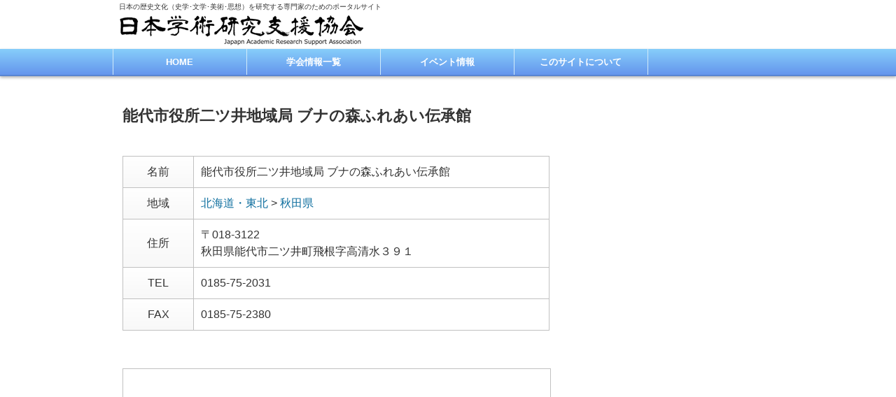

--- FILE ---
content_type: text/html; charset=UTF-8
request_url: https://jarsa.jp/museum/m637/
body_size: 5271
content:
<!DOCTYPE html>
<html lang="ja">
<head>
<meta charset="UTF-8">
<meta name="viewport" content="width=device-width" />
<meta name="format-detection" content="telephone=no">


<link rel="alternate" type="application/rss+xml" title="日本学術研究支援協会 RSS Feed" href="https://jarsa.jp/feed/" />
<link rel="alternate" type="application/atom+xml" title="日本学術研究支援協会 Atom Feed" href="https://jarsa.jp/feed/atom/" /> 
<link rel="pingback" href="https://jarsa.jp/wp/xmlrpc.php" />
<link rel="stylesheet" href="https://jarsa.jp/wp/wp-content/themes/jarsa/style.css?1615022833" type="text/css" />
<link href="https://jarsa.jp/wp/wp-content/themes/jarsa/img/favicon.ico" rel="shortcut icon" />

 

		<!-- All in One SEO 4.5.2.1 - aioseo.com -->
		<title>能代市役所二ツ井地域局 ブナの森ふれあい伝承館 | 日本学術研究支援協会</title>
		<meta name="robots" content="max-image-preview:large" />
		<link rel="canonical" href="https://jarsa.jp/museum/m637/" />
		<meta name="generator" content="All in One SEO (AIOSEO) 4.5.2.1" />
		<meta property="og:locale" content="ja_JP" />
		<meta property="og:site_name" content="日本学術研究支援協会 | 日本の歴史文化（史学･文学･美術･思想）を研究する専門家のためのポータルサイト" />
		<meta property="og:type" content="article" />
		<meta property="og:title" content="能代市役所二ツ井地域局 ブナの森ふれあい伝承館 | 日本学術研究支援協会" />
		<meta property="og:url" content="https://jarsa.jp/museum/m637/" />
		<meta property="article:published_time" content="2012-12-31T15:00:00+00:00" />
		<meta property="article:modified_time" content="2012-12-31T15:00:00+00:00" />
		<meta name="twitter:card" content="summary" />
		<meta name="twitter:title" content="能代市役所二ツ井地域局 ブナの森ふれあい伝承館 | 日本学術研究支援協会" />
		<meta name="google" content="nositelinkssearchbox" />
		<script type="application/ld+json" class="aioseo-schema">
			{"@context":"https:\/\/schema.org","@graph":[{"@type":"BreadcrumbList","@id":"https:\/\/jarsa.jp\/museum\/m637\/#breadcrumblist","itemListElement":[{"@type":"ListItem","@id":"https:\/\/jarsa.jp\/#listItem","position":1,"name":"\u5bb6","item":"https:\/\/jarsa.jp\/","nextItem":"https:\/\/jarsa.jp\/museum\/m637\/#listItem"},{"@type":"ListItem","@id":"https:\/\/jarsa.jp\/museum\/m637\/#listItem","position":2,"name":"\u80fd\u4ee3\u5e02\u5f79\u6240\u4e8c\u30c4\u4e95\u5730\u57df\u5c40 \u30d6\u30ca\u306e\u68ee\u3075\u308c\u3042\u3044\u4f1d\u627f\u9928","previousItem":"https:\/\/jarsa.jp\/#listItem"}]},{"@type":"Organization","@id":"https:\/\/jarsa.jp\/#organization","name":"\u65e5\u672c\u5b66\u8853\u7814\u7a76\u652f\u63f4\u5354\u4f1a\uff0dJARSA\uff08\u30b8\u30e3\u30eb\u30b5\uff09","url":"https:\/\/jarsa.jp\/","logo":{"@type":"ImageObject","url":"https:\/\/jarsa.jp\/wp\/wp-content\/themes\/jarsa\/img\/logo.png","@id":"https:\/\/jarsa.jp\/museum\/m637\/#organizationLogo"},"image":{"@id":"https:\/\/jarsa.jp\/#organizationLogo"}},{"@type":"Person","@id":"https:\/\/jarsa.jp\/author\/kinokey\/#author","url":"https:\/\/jarsa.jp\/author\/kinokey\/","name":"YoK","image":{"@type":"ImageObject","@id":"https:\/\/jarsa.jp\/museum\/m637\/#authorImage","url":"https:\/\/secure.gravatar.com\/avatar\/44065a81a3a7603a04ab6b030461a241?s=96&d=mm&r=g","width":96,"height":96,"caption":"YoK"}},{"@type":"WebPage","@id":"https:\/\/jarsa.jp\/museum\/m637\/#webpage","url":"https:\/\/jarsa.jp\/museum\/m637\/","name":"\u80fd\u4ee3\u5e02\u5f79\u6240\u4e8c\u30c4\u4e95\u5730\u57df\u5c40 \u30d6\u30ca\u306e\u68ee\u3075\u308c\u3042\u3044\u4f1d\u627f\u9928 | \u65e5\u672c\u5b66\u8853\u7814\u7a76\u652f\u63f4\u5354\u4f1a","inLanguage":"ja","isPartOf":{"@id":"https:\/\/jarsa.jp\/#website"},"breadcrumb":{"@id":"https:\/\/jarsa.jp\/museum\/m637\/#breadcrumblist"},"author":{"@id":"https:\/\/jarsa.jp\/author\/kinokey\/#author"},"creator":{"@id":"https:\/\/jarsa.jp\/author\/kinokey\/#author"},"datePublished":"2012-12-31T15:00:00+09:00","dateModified":"2012-12-31T15:00:00+09:00"},{"@type":"WebSite","@id":"https:\/\/jarsa.jp\/#website","url":"https:\/\/jarsa.jp\/","name":"\u65e5\u672c\u5b66\u8853\u7814\u7a76\u652f\u63f4\u5354\u4f1a","description":"\u65e5\u672c\u306e\u6b74\u53f2\u6587\u5316\uff08\u53f2\u5b66\uff65\u6587\u5b66\uff65\u7f8e\u8853\uff65\u601d\u60f3\uff09\u3092\u7814\u7a76\u3059\u308b\u5c02\u9580\u5bb6\u306e\u305f\u3081\u306e\u30dd\u30fc\u30bf\u30eb\u30b5\u30a4\u30c8","inLanguage":"ja","publisher":{"@id":"https:\/\/jarsa.jp\/#organization"}}]}
		</script>
		<!-- All in One SEO -->

<script>
	var ajaxurl = 'https://jarsa.jp/wp/wp-admin/admin-ajax.php';
</script>
<link rel='dns-prefetch' href='//s.w.org' />
<link rel="alternate" type="application/rss+xml" title="日本学術研究支援協会 &raquo; 能代市役所二ツ井地域局 ブナの森ふれあい伝承館 のコメントのフィード" href="https://jarsa.jp/museum/m637/feed/" />
		<!-- This site uses the Google Analytics by MonsterInsights plugin v8.23.1 - Using Analytics tracking - https://www.monsterinsights.com/ -->
		<!-- Note: MonsterInsights is not currently configured on this site. The site owner needs to authenticate with Google Analytics in the MonsterInsights settings panel. -->
					<!-- No tracking code set -->
				<!-- / Google Analytics by MonsterInsights -->
				<script type="text/javascript">
			window._wpemojiSettings = {"baseUrl":"https:\/\/s.w.org\/images\/core\/emoji\/13.0.1\/72x72\/","ext":".png","svgUrl":"https:\/\/s.w.org\/images\/core\/emoji\/13.0.1\/svg\/","svgExt":".svg","source":{"concatemoji":"https:\/\/jarsa.jp\/wp\/wp-includes\/js\/wp-emoji-release.min.js?ver=5.6.16"}};
			!function(e,a,t){var n,r,o,i=a.createElement("canvas"),p=i.getContext&&i.getContext("2d");function s(e,t){var a=String.fromCharCode;p.clearRect(0,0,i.width,i.height),p.fillText(a.apply(this,e),0,0);e=i.toDataURL();return p.clearRect(0,0,i.width,i.height),p.fillText(a.apply(this,t),0,0),e===i.toDataURL()}function c(e){var t=a.createElement("script");t.src=e,t.defer=t.type="text/javascript",a.getElementsByTagName("head")[0].appendChild(t)}for(o=Array("flag","emoji"),t.supports={everything:!0,everythingExceptFlag:!0},r=0;r<o.length;r++)t.supports[o[r]]=function(e){if(!p||!p.fillText)return!1;switch(p.textBaseline="top",p.font="600 32px Arial",e){case"flag":return s([127987,65039,8205,9895,65039],[127987,65039,8203,9895,65039])?!1:!s([55356,56826,55356,56819],[55356,56826,8203,55356,56819])&&!s([55356,57332,56128,56423,56128,56418,56128,56421,56128,56430,56128,56423,56128,56447],[55356,57332,8203,56128,56423,8203,56128,56418,8203,56128,56421,8203,56128,56430,8203,56128,56423,8203,56128,56447]);case"emoji":return!s([55357,56424,8205,55356,57212],[55357,56424,8203,55356,57212])}return!1}(o[r]),t.supports.everything=t.supports.everything&&t.supports[o[r]],"flag"!==o[r]&&(t.supports.everythingExceptFlag=t.supports.everythingExceptFlag&&t.supports[o[r]]);t.supports.everythingExceptFlag=t.supports.everythingExceptFlag&&!t.supports.flag,t.DOMReady=!1,t.readyCallback=function(){t.DOMReady=!0},t.supports.everything||(n=function(){t.readyCallback()},a.addEventListener?(a.addEventListener("DOMContentLoaded",n,!1),e.addEventListener("load",n,!1)):(e.attachEvent("onload",n),a.attachEvent("onreadystatechange",function(){"complete"===a.readyState&&t.readyCallback()})),(n=t.source||{}).concatemoji?c(n.concatemoji):n.wpemoji&&n.twemoji&&(c(n.twemoji),c(n.wpemoji)))}(window,document,window._wpemojiSettings);
		</script>
		<style type="text/css">
img.wp-smiley,
img.emoji {
	display: inline !important;
	border: none !important;
	box-shadow: none !important;
	height: 1em !important;
	width: 1em !important;
	margin: 0 .07em !important;
	vertical-align: -0.1em !important;
	background: none !important;
	padding: 0 !important;
}
</style>
	<link rel='stylesheet' id='wp-block-library-css'  href='https://jarsa.jp/wp/wp-includes/css/dist/block-library/style.min.css?ver=5.6.16' type='text/css' media='all' />
<link rel='stylesheet' id='contact-form-7-css'  href='https://jarsa.jp/wp/wp-content/plugins/contact-form-7/includes/css/styles.css?ver=5.4.2' type='text/css' media='all' />
<script type='text/javascript' src='https://jarsa.jp/wp/wp-includes/js/jquery/jquery.min.js?ver=3.5.1' id='jquery-core-js'></script>
<script type='text/javascript' src='https://jarsa.jp/wp/wp-includes/js/jquery/jquery-migrate.min.js?ver=3.3.2' id='jquery-migrate-js'></script>
<link rel="https://api.w.org/" href="https://jarsa.jp/wp-json/" /><link rel='shortlink' href='https://jarsa.jp/?p=637' />
<link rel="alternate" type="application/json+oembed" href="https://jarsa.jp/wp-json/oembed/1.0/embed?url=https%3A%2F%2Fjarsa.jp%2Fmuseum%2Fm637%2F" />
<link rel="alternate" type="text/xml+oembed" href="https://jarsa.jp/wp-json/oembed/1.0/embed?url=https%3A%2F%2Fjarsa.jp%2Fmuseum%2Fm637%2F&#038;format=xml" />

<script type="text/javascript" src="https://jarsa.jp/wp/wp-content/themes/jarsa/js/script.js?1600809120"></script>
<script type="text/javascript" src="https://jarsa.jp/wp/wp-content/themes/jarsa/js/colorbox/jquery.colorbox-min.js"></script>
<link rel="stylesheet" href="https://jarsa.jp/wp/wp-content/themes/jarsa/js/colorbox/colorbox.css" type="text/css" />
<!--[if IE 7]>
<link rel="stylesheet" href="https://jarsa.jp/wp/wp-content/themes/jarsa/ie7.css" type="text/css" />
<![endif]-->
<!--[if lt IE 9]>
<script type="text/javascript" src="https://jarsa.jp/wp/wp-content/themes/jarsa/js/html5shiv.js"></script>
<script src="http://css3-mediaqueries-js.googlecode.com/svn/trunk/css3-mediaqueries.js"></script>
<![endif]-->
</head>

<body class="museum-template-default single single-museum postid-637">
<div id="container">
 <header id="header" class="clearfix">
  <div class="inner clearfix">
   <p id="site-description">日本の歴史文化（史学･文学･美術･思想）を研究する専門家のためのポータルサイト</p>
       <div id="logo"><a href="https://jarsa.jp/" title="日本学術研究支援協会"><img src="https://jarsa.jp/wp/wp-content/themes/jarsa/img/logo.png" alt="日本学術研究支援協会－JARSA（ジャルサ）" title="日本学術研究支援協会－JARSA（ジャルサ）"></a></div>
     </div>
  <!-- global menu -->
    <nav id="global-navi" role="navigation">
  <p class="gnavi-icon">MENU</p>
  <div id="gnavi-menu">
   <ul id="menu-main" class="menu"><li id="menu-item-5" class="menu-item menu-item-type-custom menu-item-object-custom menu-item-home menu-item-5"><a href="http://jarsa.jp/">HOME</a></li>
<li id="menu-item-6549" class="menu-item menu-item-type-custom menu-item-object-custom menu-item-6549"><a href="http://jarsa.jp/society/">学会情報一覧</a></li>
<li id="menu-item-6533" class="menu-item menu-item-type-taxonomy menu-item-object-category menu-item-6533"><a href="https://jarsa.jp/category/event/">イベント情報</a></li>
<li id="menu-item-33" class="menu-item menu-item-type-post_type menu-item-object-page menu-item-33"><a href="https://jarsa.jp/about/">このサイトについて</a></li>
</ul>  </div></nav>
  
 </header>

 <div id="contents" class="clearfix">
<div id="main-col">
  <article class="post clearfix">
  <h1 class="page-title">能代市役所二ツ井地域局 ブナの森ふれあい伝承館</h1>
  
  
  <table id="museum-prof" summary="基本情報">
   <tr><th>名前</th><td>能代市役所二ツ井地域局 ブナの森ふれあい伝承館      </td></tr>
   <tr><th>地域</th><td>
   <a href="https://jarsa.jp/museum/area/ma02/" title="この地域の博物館一覧を見る">北海道・東北</a> &gt; <a href="https://jarsa.jp/museum/area/mpref05/" title="この地域の博物館一覧を見る">秋田県</a>   </td></tr>
   <tr><th>住所</th><td>〒018-3122<br />秋田県能代市二ツ井町飛根字高清水３９１</td></tr>
   <tr><th>TEL</th><td>0185-75-2031</td></tr>   <tr><th>FAX</th><td>0185-75-2380</td></tr>              </table>

      <div class="gmap"><iframe width="100%" height="250" frameborder="0" scrolling="no" marginheight="0" marginwidth="0" src="https://maps.google.co.jp/maps?output=embed&q=秋田県能代市二ツ井町飛根字高清水３９１&z=15&output=embed&iwloc=J&t=m"></iframe></div>
   
   </article>
 
 
 <div class="page-navi clearfix">
<p class="back"><a href="https://jarsa.jp/">トップページに戻る</a></p>
</div>
</div><!-- END #main_col -->

<div id="side-col">
</div> </div><!-- END #contents -->

<div id="page-top"><a href="#header">PageTop</a></div>

<footer id="footer">
 
 <div id="footer-bottom" class="clearfix">
  <div class="inner">
   <div id="footer-logo"><a href="https://jarsa.jp">日本学術研究支援協会<br /><span>－JARSA（ジャルサ）</span></a>
   </div>

      <div class="footer-menu clearfix">
    <ul id="menu-footer" class="menu"><li id="menu-item-6535" class="menu-item menu-item-type-post_type menu-item-object-page menu-item-6535"><a href="https://jarsa.jp/tosociety/">学術団体･研究機関様へ</a></li>
<li id="menu-item-6534" class="menu-item menu-item-type-post_type menu-item-object-page menu-item-6534"><a href="https://jarsa.jp/tocorp/">企業様･各種団体･個人様へ</a></li>
<li id="menu-item-8433" class="menu-item menu-item-type-post_type menu-item-object-page menu-item-8433"><a href="https://jarsa.jp/contact/">お問い合わせ</a></li>
</ul>   </div>
     </div>
 </div><!-- END #footer-bottom -->

 <div id="copyright" class="clearfix">
  <p>Copyright &copy;&nbsp;<a href="https://jarsa.jp/">JARSA</a> All Rights Reserved.</p>
   </div>
</footer>

</div>
<script type='text/javascript' src='https://jarsa.jp/wp/wp-includes/js/comment-reply.min.js?ver=5.6.16' id='comment-reply-js'></script>
<script type='text/javascript' src='https://jarsa.jp/wp/wp-includes/js/dist/vendor/wp-polyfill.min.js?ver=7.4.4' id='wp-polyfill-js'></script>
<script type='text/javascript' id='wp-polyfill-js-after'>
( 'fetch' in window ) || document.write( '<script src="https://jarsa.jp/wp/wp-includes/js/dist/vendor/wp-polyfill-fetch.min.js?ver=3.0.0"></scr' + 'ipt>' );( document.contains ) || document.write( '<script src="https://jarsa.jp/wp/wp-includes/js/dist/vendor/wp-polyfill-node-contains.min.js?ver=3.42.0"></scr' + 'ipt>' );( window.DOMRect ) || document.write( '<script src="https://jarsa.jp/wp/wp-includes/js/dist/vendor/wp-polyfill-dom-rect.min.js?ver=3.42.0"></scr' + 'ipt>' );( window.URL && window.URL.prototype && window.URLSearchParams ) || document.write( '<script src="https://jarsa.jp/wp/wp-includes/js/dist/vendor/wp-polyfill-url.min.js?ver=3.6.4"></scr' + 'ipt>' );( window.FormData && window.FormData.prototype.keys ) || document.write( '<script src="https://jarsa.jp/wp/wp-includes/js/dist/vendor/wp-polyfill-formdata.min.js?ver=3.0.12"></scr' + 'ipt>' );( Element.prototype.matches && Element.prototype.closest ) || document.write( '<script src="https://jarsa.jp/wp/wp-includes/js/dist/vendor/wp-polyfill-element-closest.min.js?ver=2.0.2"></scr' + 'ipt>' );
</script>
<script type='text/javascript' id='contact-form-7-js-extra'>
/* <![CDATA[ */
var wpcf7 = {"api":{"root":"https:\/\/jarsa.jp\/wp-json\/","namespace":"contact-form-7\/v1"}};
/* ]]> */
</script>
<script type='text/javascript' src='https://jarsa.jp/wp/wp-content/plugins/contact-form-7/includes/js/index.js?ver=5.4.2' id='contact-form-7-js'></script>
<script type='text/javascript' src='https://jarsa.jp/wp/wp-includes/js/wp-embed.min.js?ver=5.6.16' id='wp-embed-js'></script>
</body>
</html>

--- FILE ---
content_type: text/css
request_url: https://jarsa.jp/wp/wp-content/themes/jarsa/style.css?1615022833
body_size: 7703
content:
@charset "utf-8";
/*
Theme Name:JARSA
Theme URI:http://www.jarsa.jp/
Description:The original theme for sites of JARSA.
Author:Y.Key
Author URI:http://www.jarsa.jp/
Version:1.0
*/

/* ----------------------------------------------------------------------
Basic Setting
---------------------------------------------------------------------- */
/*reset*/
html, body, div, span, applet, object, iframe, h1, h2, h3, h4, h5, h6, p, blockquote, pre, a, abbr, acronym, address, big, cite, code, del, dfn, em, font, img, ins, kbd, q, s, samp, small, strike, strong, sub, sup, tt, var, b, u, i, center, dl, dt, dd, ol, ul, li, fieldset, form, label, legend, table, caption, tbody, tfoot, thead, tr, th, td, input, textarea{margin:0;padding:0;border:0;outline:0;font-size:100%;background:transparent;}
h1, h2, h3, h4, h5, h6 {font-weight:bold;}
ul{list-style:none;}
blockquote, q{quotes:none;}
:focus{outline:0;}
ins{text-decoration:none;}
del{text-decoration:line-through;}
table{border-collapse:collapse;border-spacing:0;}
a, a:visited {outline:none;}
address,caption,cite,code,dfn,th,var{font-style:normal;font-weight:normal;}
caption{width:100%;}
caption,th{text-align:left;}
abbr,acronym {border:0;font-variant:normal;}
ul li, dl dt, dl dd {zoom:1;}

/*common*/
body {font-size:16px; line-height:1.5; font-family:"ヒラギノ角ゴ ProN W3", "Hiragino Kaku Gothic ProN", "メイリオ", Meiryo, "游ゴシック", YuGothic, "ＭＳ Ｐゴシック","MS PGothic", Verdana, Arial, Helvetica, sans-serif; margin:0; padding:0; color:#333;-webkit-text-size-adjust:100%;}

a {color:#0F6F9F;}/*3F7985-005ead*/
a:link {color:#0F6F9F;}
a:visited {color:#0F6F9F;}
a:hover {color:#CC3434!important; text-decoration:underline!important;}
a:active {color:#003D53;}
a img {border:none;}
a:hover img {background:none!important; opacity:0.7; filter:alpha(opacity=70); 	-ms-filter: "alpha( opacity=70 )";}
.clear {clear:both;}
img {touch-callout:none; user-select:none; -webkit-touch-callout:none; -webkit-user-select:none; -moz-touch-callout:none; -moz-user-select:none;}
.guard {position:absolute; top:0; left:0; display:block; width:100%; height:100%; background:url(img/blank.gif) 0 0 repeat;}

/* ----- clearfix hack ----- */
.clearfix:after {content: "."; display:block; clear:both; height:0; font-size:0.1em; line-height:0; visibility:hidden; overflow:hidden;}
.clearfix {display:inline-block;}
/* Hides from MacIE5 \*/
* html .clearfix {height:1%}
.clearfix {display:block;}
/* End MacIE5 */


/* layout */
#container {margin:0 auto; position:relative;}
#contents {word-wrap:break-word; margin:5px 10px 25px;}
#main-col, #side-col {margin:20px 0 0;}
@media screen and (min-width: 641px){
#contents {width:960px; margin:15px auto 30px;}
#index-main-content {float:left; width:640px; margin:0 0 0 5px;}
#main-col {float:left; width:630px; margin:0 0 0 5px;}
#side-col {float:right; width:300px; margin:0 5px 0 0;}
#index-center-col {float:right; width:445px;}
#index-left-col {float:left; width:185px;}
#main-col-noside {width:auto; margin:0 5px;}
}

/* ----------------------------------------------------------------------
Header
---------------------------------------------------------------------- */
#header {border-bottom:1px solid #ccc;}
#header a, #header a:link, #header a:visited, #header a:hover, #header a:active {text-decoration:none;}
#header .inner {margin:0 auto;}
#site-description {display:none;}
#logo {float:left; width:60%; height:45px; line-height:45px; margin:0 10px;}
#logo img{width:100%; vertical-align: middle;}
@media screen and (min-width: 641px){
#header {border-bottom:none;}
#header .inner {width:960px;}
#site-description {display:block; padding:5px 10px; font-size:63%; line-height:1.0;}
#logo {width:350px;}
#logo img{width:auto;}}

/* global navigation */
#global-navi {display:block; width:90%; margin:0 auto;
background:#C5E6F9;
-moz-border-radius:5px; -khtml-border-radius:5px; -webkit-border-radius:5px; border-radius:5px;
-webkit-box-shadow: 0 2px 4px rgba(0,0,0,0.3); -moz-box-shadow: 0 2px 4px rgba(0,0,0,0.3); box-shadow:0 2px 4px rgba(0,0,0,0.3);}
p.gnavi-icon{cursor:pointer; display:block; position:absolute; top:15px; right:20px; padding:0 0 0 25px; font-size:12px; line-height:20px; color:#647BEA; font-weight:bold; background:url(img/gnavi.png) no-repeat 0 0;}
p.gnavi-icon.open{background-position: 0 100%;}
#gnavi-menu {display:none; clear:both;}
#gnavi-menu ul {margin:0; }
#global-navi ul.menu > li {margin:0 5px; border-bottom:solid 1px #ABBECA;}
#global-navi ul li a {display:block; padding:0 10px; line-height:45px; color:#333;}
#global-navi ul li.last {margin-bottom: 5px; border:none;}
#global-navi ul ul li {margin:0 0 0 10px; border-top:dotted 1px #ABBECA;}

@media screen and (min-width: 641px){
#global-navi {min-width:960px; width:100%; margin:5px 0 0; border-bottom: solid 2px #5985D1;
background-color: #6495ED;
  background: -moz-linear-gradient(top, #87CEFA, #6495ED);
  background: -ms-linear-gradient(top, #87CEFA, #6495ED);
  background: -webkit-gradient(linear, center top, center bottom, from(#87CEFA), to(#6495ED));
  background: -webkit-linear-gradient(top, #87CEFA, #6495ED);
  filter: progid:DXImageTransform.Microsoft.gradient(GradientType=0,startColorstr='#ff87CEFA', endColorstr='#ff6495ED');
-moz-border-radius:0px; -khtml-border-radius:0px; -webkit-border-radius:0px; border-radius:0px;}
p.gnavi-icon {display:none;}
#gnavi-menu {display:block !important; width:958px; height:37px; margin:0 auto; border-left:solid 1px #D1EBF9;}
#global-navi ul li {width:190px; float:left; position:relative; font-size:13px; font-weight:bold;}
#global-navi ul.menu > li {margin:0; border-bottom:none; border-right:solid 1px #D1EBF9;}
#global-navi ul li a {padding:0; line-height:37px; color:#FFF; text-align:center;}
#global-navi li:hover > ul {display: block;}
#global-navi ul ul {display:none; position:absolute; top:37px; left:0px;}
#global-navi ul ul li { float:none; margin:0; padding:0; background:#6495ED; z-index:99;}
}


/* ----------------------------------------------------------------------
Index
---------------------------------------------------------------------- */
/* left side content */
.sec-idxleft {margin:0 0 20px 0;}
.sec-idxleft .headline {background:#75B1F3; color:#FFF; font-size:88%; padding:0 18px; height:36px; line-height:36px; -moz-border-radius:4px; -khtml-border-radius:4px; -webkit-border-radius:4px; border-radius:4px;}
.sec-idxleft ul.menu {padding:10px 0 0 10px; font-size:82%;}
.sec-idxleft ul.menu > li {margin:0 0 10px 0; padding:0 0 10px 0; background:url(img/dot.gif) repeat-x left bottom;}
.sec-idxleft ul li a {display:block; padding:0 0 0 13px; background:url(img/icn_arrow.png) no-repeat left 7px;}
.sec-idxleft a {line-height:2.0;}
.sec-idxleft li ul {margin:0 0 0 1em;}
.sec-idxleft li li {float: left; margin:0; padding:0;}
.sec-idxleft li li a {padding:0 20px 0 8px; background:url(img/icn_bullet.gif) no-repeat left 10px;}
@media screen and (min-width: 641px){
.sec-idxleft ul.menu > li {margin:0 0 5px 0; padding:0 0 5px 0;}}


/* ----------------------------------------------------------------------
Single Post Page
---------------------------------------------------------------------- */
.post {margin:0 0 30px; padding:0 5px;}
.post object {display:block; margin:0 auto; height:auto;}
.post hr {height:1px; border:0; border:1px solid #ccc; margin:40px 0;}
.post hr.dash {height:1px; border:0; border-top:1px dashed #ccc;  margin:1em 0;}
.post h5, .post h6, .post P, .post ul, .post ol, .post dl, .post table {margin:0 0 1em;}
.post img {max-width:100%; width:auto; height:auto;}
@media screen and (min-width: 641px){
#contents a {text-decoration:none;}
.post {padding:0 10px;}}


/* page title & heading */
.page-title {margin:5px 0 20px; font-size:138%; line-height:1.2;}
.post h2 {margin:30px 0 15px; padding:2px 10px 0; font-size:119%; line-height:2.0; border-left:10px solid #6495ED; border-bottom:2px solid #6495ED;}
.post h3 {margin:30px 0 15px; padding:10px 10px 5px; font-size:107%; line-height:1.1; background:#EDF3FF; border-bottom:1px solid #4169E1;
background-image: linear-gradient(#fcfcfc, #EDF3FF 49%, #EDF3FF 50%);
background-image: -webkit-gradient(linear, left top, left bottom, from(#fcfcfc), to(#EDF3FF));
background-image: -webkit-linear-gradient(#fcfcfc, #EDF3FF 49%, #EDF3FF 50%);}
.post h2+h3 {margin:10px 0 15px;}
.post h3.info {background:#fdf7f1; border-bottom:1px solid #900;
border-radius:5px; -webkit-border-radius:5px; -moz-border-radius:5px;}
.post h4 {margin:2em 0 1em; border-bottom:1px solid #ccc;}
.post h3+h4 {margin:0 0 1em;}
@media screen and (min-width: 641px){
.post .event-info h2 {margin:30px 0 15px 220px;}
}

/* date & category etc */
#single-meta {margin:0 0 10px; line-height:1.0;}
.post .meta {margin:0 0 5px;}
.post .meta li, .post-list .meta li {display:inline-block; padding:0 10px 0 0; font-size:75%; background:none;}
.meta .post-tag a {padding:0 0 0 13px; background:url(img/icn_tag.png) no-repeat left center;}
.post-list .meta .post-date {color:#b20000; font-weight:bold;}
/* bookmark */
.post .bookmark {margin:0 0 10px 0;}
.post .bookmark li {background:none; padding:0; float:left; margin:0 5px 0 0;}
.post .bookmark li.social2 {margin:0 10px 0 0;}

/* post eyecatch */
#post-image {margin:0 0 15px 0;}
#post-image img {display:block; margin:0 auto; padding:5px; max-width:90%; width:auto; height:auto; background:#ebebeb;}

/* custom template */
#post-image.society img {width:180px; max-width:100%; height:auto;}
#society-prof {margin:0 0 20px 0;}
#society-prof dt {margin:10px 0 3px; padding:0 0 0 8px; color:#900; border-left:solid 4px #900;}
#society-prof dd {padding:0 0 7px 13px; line-height:1.3;}
#society-prof dd span, #museum-prof td span {color:#333333; font-size:82%; line-height:1.0;}
#society-prof dd, #event-outline dd {display:block; border-bottom:1px dotted #808080;}
.gmap iframe {border:1px solid #C1C1C1;}
#post-image.event img {width:180px; max-width:100%; height:auto;}
#event-outline {margin:0 auto 30px;}
#event-outline dt {color:#0091DC; padding:0.8em 0 0.2em;}
#event-outline dd {padding:0px 0 0.8em 0.5em; margin:0 -5px;}
#event-outline dd span {display:block; margin-top:5px; font-size:14px;}
#event-outline ul {margin:0;}
#event-outline ul li {background:none;}
@media screen and (min-width: 641px) {
#post-image.society {float:left; width:230px;}
#post-image.society img {width:auto;}
#society-prof {margin:0 0 20px 270px;}
#society-prof dt {display:block; float:none; margin:5px 0 0; padding:2px 0 0 8px;}
#society-prof dd {background:url(img/vertical_line.jpg) no-repeat left bottom;}
#post-image.museum {float:right; margin:0 0 15px 20px;}
#post-image.museum img {max-width:330px;}
.museum-info {padding:10px 0 0;}
#post-image.event {float:left; margin:0 30px 15px 0;}
#event-outline dt {width:8em; float:left; clear:left; text-align:center; padding:0.8em 0; display:block;}
#event-outline dd {padding:0.8em 0 0.8em 10em; margin:0;}
}

/* list */
.post dt {font-weight: bold;}
.post dd {padding:0 0 5px 10px;}
.post ul li {margin:0 0 0.5em; padding:0 0 0 15px;background: url(img/lst_circle.gif) no-repeat left 6px;}
.post ol li {margin:0 0 0.5em 1.5em;}
.post ul ul, .post ol ol  {margin:0 0 0 1em;}
@media screen and (min-width: 641px){
.post dt {display:table; float:left;}
.post dd {padding: 0 0 5px 5px; display: table;}
}

/* table */
.post table {margin:0 auto 30px; width:100%; table-layout:fixed;}
.post td, .post th {border:1px solid #C1C1C1; padding:10px;}
.post th {width:5em; text-align:center; background:#eee;
   background: -moz-linear-gradient(top, rgba(255,255,255,1) 0%, rgba(248,248,248,1) 100%);
   background: -webkit-gradient(linear, left top, left bottom, color-stop(0%,rgba(255,255,255,1)), color-stop(100%,rgba(248,248,248,1)));
   filter: progid:DXImageTransform.Microsoft.gradient( startColorstr='#ffffff', endColorstr='#f8f8f8',GradientType=0 );}

/* image */
.post img.centered,div.centered {display:block; margin:15px auto;}
.post img.aligncenter,div.aligncenter {display:block; margin:15px auto;}
@media screen and (min-width: 641px){
.post img.alignright,div.alignright {max-width:270px; width:auto; height:auto; margin:10px 0 30px 30px; display:inline;}
.post img.alignleft,div.alignleft {margin:10px 30px 30px 0; display:inline;}}
.post .wp-caption {background:#fff; border:1px solid #ccc; max-width:96%; padding:14px 3px 1px; -webkit-border-radius:5px; -moz-border-radius:5px; border-radius:5px;}
.post .wp-caption img {display:block; margin:0 auto; max-width:100%;}
.post .wp-caption .wp-caption-text {padding:10px 0 0;}
.wp-caption-text {text-align:center; font-size:82%;}

/* blockquote */
.post blockquote {margin:0 0 1em 0; padding:50px 50px 40px; background:#f2f2f2; background:-moz-linear-gradient(top, rgba(255,255,255,1) 0%, rgba(248,248,248,1) 100%);
background:-webkit-gradient(linear, left top, left bottom, color-stop(0%,rgba(255,255,255,1)), color-stop(100%,rgba(248,248,248,1)));
filter: progid:DXImageTransform.Microsoft.gradient(startColorstr='#ffffff', endColorstr='#f8f8f8',GradientType=0);
-webkit-border-radius:5px; -moz-border-radius:5px; border-radius:5px; position:relative; border:1px solid #c1c1c1;}
.post blockquote:before {content:'"'; font-style:italic; font-size:40px; font-weight:bold; line-height:40px; width:30px; height:30px; position:absolute; top:20px; left:20px; color:#999;}
.post blockquote:after {content:'"'; font-style:italic; font-size:40px; font-weight:bold; text-align:left; line-height:60px; width:30px; height:30px; position:absolute; bottom:20px; right:20px; color:#999;}

/* related post */
#related-post {margin:50px 0 30px; padding:0 5px;}
#related-post .headline {padding:0 10px; height:36px; line-height:36px; border-left: 10px solid #0F0FAF; border-bottom: 2px solid #0F0FAF;}
#related-post li {padding:5px 0; font-size:94%; border-bottom: 1px solid #eee;}
#related-post .nothumb {margin:5px 0 15px;}
#related-post .nothumb li {padding:5px 20px; background: url(img/icn_bullet.gif) no-repeat 10px 13px;}
#related-post .image {display:block; margin:0 10px 0 0; float:left; background:#FFF; border:1px solid #CCC;}
#related-post .image img {display:block; padding:2px; width:50px; height:auto;}
#related-post .image img.landscape {padding:9px 2px; width:50px; height:auto;}
#related-post .image img.portrait {padding:2px 9px; width:auto; height:50px;}
#related-post .title {padding:5px 0 0; font-weight:normal;}
@media screen and (min-width: 641px){
#related-post {padding:0 10px;}
#related-post li {display:inline-block; width:290px; height:70px; padding:5px; vertical-align:top; overflow:hidden;}
#related-post .nothumb li {display:block; width:auto;height:auto;}
#related-post .image {margin:7px 10px 0 0;}}

/* contact form */
.wpcf7-form-control-wrap {display:block; padding-bottom:10px; border-bottom: 1px dotted #ddd;}

.wpcf7-select, .wpcf7-text, .wpcf7-textarea {width:100%; box-sizing: border-box; padding:10px;
border:#ccc 1px solid;
box-shadow: inset 1px 1px 1px rgba(0,0,0,0.1);
-moz-box-shadow: inset 1px 1px 1px rgba(0,0,0,0.1);
-webkit-box-shadow: inset 1px 1px 1px rgba(0,0,0,0.1);
-ms-box-shadow: inset 1px 1px 1px rgba(0,0,0,0.1);
-o-box-shadow: inset 1px 1px 1px rgba(0,0,0,0.1);}

.wpcf7-select:focus, .wpcf7-text:focus, .wpcf7-textarea:focus {outline:none; border:#09C 1px solid;
box-shadow: 0 0 8px rgba(100, 200, 255, 0.5);
-webkit-box-shadow: 0 0 8px rgba(100, 200, 255, 0.5);
-moz-box-shadow: 0 0 8px rgba(100, 200, 255, 0.5);
-ms-box-shadow: 0 0 8px rgba(100, 200, 255, 0.5);
-o-box-shadow: 0 0 8px rgba(100, 200, 255, 0.5);}

span.wpcf7-list-item {display:block;}
.wpcf7-submit {background:#6495ED!important; color:#fff; padding:7px 20px; cursor:pointer;
-webkit-border-radius:5px; -moz-border-radius:5px; border-radius:5px; -webkit-appearance:none;}
.wpcf7-submit:hover {opacity:0.7; filter:alpha(opacity=70); -ms-filter:"alpha( opacity=70 )";}
@media screen and (min-width: 641px){
.wpcf7-select, .wpcf7-text, .wpcf7-textarea {width:auto;}}

/* ----------------------------------------------------------------------
Archive
---------------------------------------------------------------------- */
.archive-title {margin:0px 0px 15px;}
.post-list {padding:10px; border-bottom:1px dotted #808080;}
.post-list .image {float:left; margin: 0 15px 10px 0px; padding:3px; background:#FFF; border:1px solid #CCC;}
.post-list img {display:block; width:60px; height:auto;}
.post-list .title {padding:3px 0 9px; font-size:113%;}
.post-list .title a {text-decoration:underline; color:#0F6F9F;}
.post-list .more-link {text-align:right;}
.post-list .more-link a {padding: 0 15px 0 13px; background:url(img/icn_arrow.png) no-repeat left 4px; font-size:82%;}
.post-list.event dl {clear:left;}
.post-list.event dt {width:3.5em; float:left; clear:left; text-align:center; line-height:1.5;}
.post-list.event dd {padding-left:4em; line-height: 150%;}
.post-list.museum .image {float:right; margin: 0 10px 10px 15px;}
.post-list.museum p.address {margin:0 0 5px; font-size:88%;}
.archive-order {padding:0 5px; font-size:82%;}
.post-list.society li {line-height:180%; padding:0 0 0 9px; background:url(img/icn_bullet.gif) no-repeat left 12px;}
@media screen and (min-width: 641px){
.post-list {padding:10px;}
.post-list img {width:80px;}
.post-list.event .inner {padding:0 0 0 105px;}
.post-list .title a {text-decoration:none;}}
@media screen and (min-width: 481px){
.post-list.event dl {clear:none; float:left;}
.post-list.museum img {width:120px;}}


/* page nav */
#archive-navi {margin:30px 0 0 0;}
.page-navi {padding:0 5px;}
.page-navi h4 {font-size:10px; font-weight:normal; margin:0 0 10px 0; color:#888;}
.page-navi ul {margin:0;}
.page-navi li {float:left;}
.page-navi a, .page-navi a:hover, .page-navi span {text-decoration:none; color:#666; font-size:82%; padding:13px 15px; line-height:1.0; margin:0 4px 4px 0; background:#eee; display:block; -moz-border-radius:3px; -khtml-border-radius:3px; -webkit-border-radius:3px; border-radius:3px;}
.page-navi a:hover {background:#0F6F9F;}
.page-navi span.dots {background:none;}
.page-navi span.current {color:#fff; background:#aaa;}
.page-navi p.back {margin:0;}
.page-navi p.back a {display:inline; background:url(img/icn_arrow2.png) no-repeat left 3px; padding:0 0 0 13px; color:#333;}


/* 404 not found */
.search-area {padding:20px 0 30px;}
.not-found #searchform label {display:block;}
.not-found #searchform> div {margin:10px 10px 10px 0;}
.not-found .page-navi p.back a{background:url(img/icn_arrow.png) no-repeat left 3px;}

/* ----------------------------------------------------------------------
Widget Section
---------------------------------------------------------------------- */
#side-col .section {background:#F9F9F9;}
.section {margin:0 0 15px 0; border:1px solid #ddd;}
.section .headline {padding:0 18px; background:#75B1F3; color:#FFF; font-size:88%; height:36px; line-height:36px;}
.section > div.textwidget {margin:5px}
.section > div.textwidget img {display:block; margin:0 auto;}
#side-col .section > div, #side-col .section > ul, #side-col .section > p {font-size:82%;}
.section ul.menu a {padding:0 0 0 9px; background:url(img/icn_bullet.gif) no-repeat left 8px;}
.section li {margin:0 15px; padding:7px 0;}
.recommend_widget.section li {border-bottom:1px solid #E5E5E5;}
.recommend_widget.section li.last {border-bottom:none;}
#index-center-col .section .excerpt {font-size:82%;}
.section .menu li a {display:block; line-height:2.0;}
.section .image {float:left; margin:0 10px 0 0; padding:3px; background:#FFF; border:1px solid #CCC;}
.section .image img {display:block; width:60px; height:auto;}
#index-eventlist img {float:right; margin:0 0 0 10px; padding:3px; background:#FFF; border:1px solid #CCC; display:block; width:60px; height:auto;}
.section .date {margin:0 0 5px 0; line-height:1.0;}
.section .title {margin:2px 0 3px 0; font-weight:bold;}


/* index eventlist */
#index-eventlist ul {font-size:100%;}
#index-eventlist li {line-height:150%; padding:8px 0 5px 9px; background:url(img/icn_bullet.gif) no-repeat left 18px; border-bottom:1px solid #E5E5E5;}
#index-eventlist .title {margin:0; font-weight:normal;}
#index-eventlist .outline {margin:3px 0 0;}
#index-eventlist .outline p {margin:0; font-size:82%; line-height:150%;}
#index-eventlist .outline p.theme {padding:0 0 0 28px; background:url(img/icn_theme.gif) no-repeat left 3px;}
#index-eventlist p.more {margin:10px 30px;}
#index-eventlist p.more a {float:right; padding:0 0 0 32px; background:url(img/icn_more.gif) no-repeat 0px 3px;}
@media screen and (min-width: 481px) {
#index-eventlist .outline br {display:none;}}

/* featured society & new book */
ul.featured-society, ul.new-book {margin-top:5px; letter-spacing:-0.3em; text-align:center;}
.featured-society li {display:inline-block; width:80px; margin:0 7px; vertical-align:top; letter-spacing:normal;}
.featured-society .image {margin:0; display:inline-block;}
.featured-society .image img {width:72px;}
.new-book li {display:inline-block; margin:0 10px;}
a.presented-by {color:#000080; float:right; border-radius:10px; background:#f0ffff; line-height:1.5; padding:0 10px; margin:8px 0px 0 0;}
a.presented-by span {letter-spacing:-0.05em;}
.new-book img {width:107px; height:auto;}

/* search */
.widget_search.section .headline {margin:10px 0 -5px; background:none; color:#666; height:auto; line-height:1.0; font-weight:normal;font-size:82%;}
#searchform> div {max-width:300px; margin:10px; border:1px solid #ccc; background:#fff; box-shadow:2px 2px 3px 0px #ddd inset; position:relative;}
#searchform label {display:none;}
#searchform #s {width:240px; height:31px; padding:2px;}
#searchform #s:focus {outline:2px solid #C5E6F9;}
#searchform #searchsubmit {width:18px; height:35px; text-indent:-9999px; background:url(img/search.gif) no-repeat right center; cursor:pointer; position:absolute; top:1px; right:7px;}


/* ----------------------------------------------------------------------
 footer#665e53
---------------------------------------------------------------------- */
/* page top */
#page-top {position:fixed; bottom:0px; right:20px;}
#page-top a {display:block; width:50px; height:20px; padding:30px 0 0; background:url(img/pagetop.png) no-repeat left top; font-size:10px; text-decoration:none!important; color:#FFF!important; text-align:center; opacity:0.8;}
@media screen and (min-width: 641px){
#page-top a:hover {opacity:1.0;}}

#footer a, #footer a:link, #footer a:visited, #footer a:hover, #footer a:active {text-decoration:none;}
#footer a {color:#333;}

/* footer top area */
#footer-widget {display:none;}
@media screen and (min-width: 641px){
#footer-top {min-width:960px; width:100%; background:url(img/bg_footer.gif) repeat-x left top;}
#footer-top .inner {width:960px; margin:0 auto;}
#footer-widget {display:block; padding:10px; font-size:82%;}
.sec-footer {width:250px; float:left; margin:0 40px 0 0;}
.sec-footer .headline {background:#BBB;padding:0 15px; line-height:2.5; -moz-border-radius:4px; -khtml-border-radius:4px; -webkit-border-radius:4px; border-radius:4px;}
.sec-footer ul {overflow:hidden;}
.sec-footer li {border-bottom:1px dotted #999; margin:0 0 -1px 0; }
.sec-footer li a {display:block; line-height:2.5; padding:0 15px;}
}

/* footer bottom area */
#footer-bottom {background:#E0E0E0; border-top:2px solid #ccc;
-webkit-box-shadow: 0 2px 4px rgba(0,0,0,0.3); -moz-box-shadow: 0 2px 4px rgba(0,0,0,0.3); box-shadow:0 2px 4px rgba(0,0,0,0.3);}
#footer-logo {padding:5px 10px; font-weight:bold; border-bottom:1px solid #ccc;}
#footer-logo span {font-size:75%;}
.footer-menu {padding:5px 10px; font-size:82%; overflow:hidden;}
.footer-menu a {display:block; padding:0 0 0 15px; line-height:2.3; background:url(img/icn_arrow3.png) no-repeat left 7px;}
@media screen and (min-width: 641px){
#footer-bottom {min-width:960px; width:100%;}
#footer-bottom .inner {width:960px; margin:10px auto; position:relative;}
#footer-logo {border-bottom:none;}
#footer-logo br {display:none;}
.footer-menu {padding:0 10px; position:absolute; top:50%; right:0; margin:-0.6em 0 0 0;}
.footer-menu li { display:inline-block;;}
.footer-menu a {display:inline-block; margin:0 0 0 10px; padding:0 0 0 10px; background:none; border-left:1px solid #888; line-height:1.0;}
.footer-menu li.first a {border:none; margin:0; padding:0; }
}

/* copyright */
#copyright {width:100%; color:#FFF; background:#5985D1; font-size:69%;}
#copyright p {text-align:center; padding:5px;}
#copyright a {color:#FFF; text-decoration:none;}
@media screen and (min-width: 641px){
#copyright {min-width:960px; width:auto;}}



/* ----------------------------------------------------------------------
For Contents of Post Page
---------------------------------------------------------------------- */
@media screen and (min-width: 641px){
.alignright {float:right;}
.alignleft {float:left;}}
.aligncenter {margin-left:auto; margin-right:auto;}
.align-r{text-align:right !important}
.align-l{text-align:left !important}
.align-c{text-align:center !important}

.info{margin:30px 0; padding:15px 10px 0; border:1px dashed #999;
border-radius:5px; -webkit-border-radius:5px; -moz-border-radius:5px;}
.info h2, .info h3, .info h4 {margin:0 0 10px; padding:0 5px; font-size:107%; line-height:1.3; background:none; border-left:none; border-bottom:1px solid #CCC;}
.mark{font-weight:bold; background:-webkit-linear-gradient(transparent 60%, #FDEAFD 60%);
background: -moz-linear-gradient(transparent 60%, #FDEAFD 60%);
background: -o-linear-gradient(transparent 60%, #FDEAFD 60%);
background: linear-gradient(transparent 60%, #FDEAFD 60%);}
a.pdf {background:url(img/icn_pdf.gif) no-repeat left center; padding:0 0 0 20px;}
a.exlink {background:url(img/icn_exlink.png) no-repeat right center; padding:0 15px 0 0;}
.mike {background:url(img/icn_mike.gif) no-repeat 8px 4px; padding:0 0 0 1.5em;}
.check{padding: 0 0 0 13px; background:url(img/icn_arrow.png) no-repeat left 3px;}
.arrow {padding:0 0 0 32px; background:url(img/icn_more.gif) no-repeat 0px 4px;}
.indent {padding:0 0 0 1em; display:block;}
.post P.cite {display:block; margin:-1em 0 1em 0; font-size:small; text-align:right;}

.post P.slide, .post span.slide {display:inline-block; color:#0F6F9F; cursor:pointer; text-decoration:underline;}
@media screen and (min-width: 641px){.post P.slide, .post span.slide{text-decoration:none;}}
.post p.slide:hover, .post span.slide:hover {color:#CC3434!important; text-decoration:underline!important;}
.slideBox {display:none; margin:-0.5em 0 1em 0; padding:5px 10px; background:#F9F9F9;}
.slideBox P:last-child {margin:0;}

/*.lss {margin-bottom:0.5em;}*/


/* ----------------------------------------------------------------------
【fontの設定】
---------------------------------------------------------------------- */
.txt12{font-size:75%}
.txt13{font-size:82%}
.txt14{font-size:88%}
.txt15{font-size:94%}
.txt16{font-size:100%}
.txt17{font-size:107%}
.txt18{font-size:113%}
.txt19{font-size:119%}
.txt20{font-size:125%}
.txt21{font-size:132%}
.txt22{font-size:138%}
.txt23{font-size:144%}
.txt24{font-size:150%}
.txt25{font-size:157%}
.b{font-weight:bold}
.u{text-decoration:underline}
.red{color:#900}
.blue{color:#2ca9e1}
.green{color:#82ae46}
.orange{color:#ff7d00}
.pink{color:#ff0084}
.gray{color:#999}

/* ----------------------------------------------------------------------
【marginの設定】
---------------------------------------------------------------------- */
.m0{margin:0 !important}
.mt0{margin-top:0 !important}
.mr0{margin-right:0 !important}
.mb0{margin-bottom:0 !important}
.ml0{margin-left:0 !important}

.m5{margin:5px !important}
.mt5{margin-top:5px !important}
.mr5{margin-right:5px !important}
.mb5{margin-bottom:5px !important}
.ml5{margin-left:5px !important}

.m10{margin:10px !important}
.mt10{margin-top:10px !important}
.mr10{margin-right:10px !important}
.mb10{margin-bottom:10px !important}
.ml10{margin-left:10px !important}

.m15{margin:15px !important}
.mt15{margin-top:15px !important}
.mr15{margin-right:15px !important}
.mb15{margin-bottom:15px !important}
.ml15{margin-left:15px !important}

.m20{margin:20px !important}
.mt20{margin-top:20px !important}
.mr20{margin-right:20px !important}
.mb20{margin-bottom:20px !important}
.ml20{margin-left:20px !important}

.m25{margin:25px !important}
.mt25{margin-top:25px !important}
.mr25{margin-right:25px !important}
.mb25{margin-bottom:25px !important}
.ml25{margin-left:25px !important}

.m30{margin:30px !important}
.mt30{margin-top:30px !important}
.mr30{margin-right:30px !important}
.mb30{margin-bottom:30px !important}
.ml30{margin-left:30px !important}

.m35{margin:35px !important}
.mt35{margin-top:35px !important}
.mr35{margin-right:35px !important}
.mb35{margin-bottom:35px !important}
.ml35{margin-left:35px !important}



#idx h2 {margin:10px 0; padding:0 10px 0; border:none; border-bottom:none; font-size:90%; line-height:1.0;}
#idx ol {counter-reset:li; list-style:none;}
#idx ol li {position:relative; margin:0 0 0.5em 2em; padding:2px 8px 0 8px; border-bottom:1px solid #ccc; background:#f6f6f6;}
#idx ol li:before {content:counter(li); counter-increment:li; position:absolute; bottom:-1px; left:-2em; width:2em; padding:1px 0; color:#fff; background:#6495ED; font-weight:bold; font-family:"Helvetica Neue", Arial, sans-serif; text-align:center;}
ul.exhibit li {margin:0; padding:10px 5px; background:none; border-bottom:1px solid #808080;}
.exhibit h3 {margin:0; padding:3px 0 5px; background:none; border:none;}

@media screen and (min-width: 641px){
#idx {margin:0 0 0 230px;}
.exhibit .image {float:left; width:150px; text-align:center;}
.exhibit .inner {margin:0 0 0 170px;}
}

/* For Jishiken Page */
form.sent #input-area{display:none;}
#join-info{display:none;}
#join-info h4{border-left:8px solid #6495ED; padding:5px 8px 0;}
#join-info ol{margin-bottom:2em;}
a.btn{background:#6495ED!important; color:#fff!important; padding:7px 20px; cursor:pointer; -webkit-border-radius:5px; -moz-border-radius:5px; border-radius:5px; -webkit-appearance:none;}
a.btn:hover{opacity:0.7; text-decoration:none!important;}
p.vertical-c span, p.vertical-c img{vertical-align:middle;}

--- FILE ---
content_type: application/javascript
request_url: https://jarsa.jp/wp/wp-content/themes/jarsa/js/script.js?1600809120
body_size: 1185
content:
jQuery(document).ready(function($){
	//�����N���N���b�N�������ɏo��_��������
	$('a').bind('focus',function(){if(this.blur)this.blur();});
	$('.post a[href^=http], .post a[href^=https]').each(function(){
		$(this).not('[href*="jarsa.jp"], a:has(img)').attr('target','_blank').addClass('exlink');
	});
	$('a[href$=".pdf"]').addClass('pdf');
	$('.footer-menu li:first-child').addClass('first');
	$('#global-navi ul.menu > li:last-child').addClass('last');
	$('.recommend_widget li:last-child').addClass('last');
	$('.meta li:last-child').addClass('last');

/*---Global Menu---*/
	$('p.gnavi-icon').on('click', function(){
		$('#gnavi-menu').slideToggle();
		$(this).toggleClass('open');
	});

/*---Page Scroll---*/
	var pageTop = $('#page-top');
	pageTop.hide();
	$(window).on('scroll', function () {
		if ($(this).scrollTop() > 100) {
			pageTop.slideDown('fast');
		} else {
			pageTop.slideUp('fast');
		}
		var scrollBottom = $(window).scrollTop() + window.innerHeight;
		var footTop = $('#footer').offset().top;
		var footHeight = $('footer').innerHeight();
		if (scrollBottom >= footTop - 30) {
			pageTop.css({'position':'absolute', 'bottom':footHeight});
		} else {
			pageTop.css({'position':'fixed', 'bottom':'20px'});
		}
	});
	pageTop.click(function () {
		$('body,html').animate({ scrollTop: 0 }, 500);
		return false;
	});

	//�y�[�W�������N
	$('a[href^="#"]').click(function(){
		var speed = 500;
		var href= $(this).attr('href');
		var target = $(href == "#" || href == "" ? 'html' : href);
		var position = target.offset().top;
		$('html, body').animate({scrollTop:position}, speed, 'swing');
		$('.slideBox').css('display' , 'none');
		return false;
	});

/*---SlideBox---*/
	$('p.slide').on('click', function(){
		$(this).next('.slideBox').slideToggle('slow');
	});
	$('span.slide').on('click', function(){
		$(this).parent().next('.slideBox').slideToggle('slow');
	});

/*---Colorbox---*/
	$('a[href$=".jpg"], a[href$=".jpeg"], a[href$=".png"]').addClass('gallery');
	$('a.gallery').colorbox({
	maxWidth:'90%',
	maxHeight:'90%',
	opacity:'0.85',
	onComplete:function(){$('#cboxLoadedContent').prepend('<div class="guard" oncontextmenu="return false"></div>');},
	});

/*---Image Protect---*/
	$('img').bind('contextmenu selectstart mousedown copy cut', function(e){
		return false;
	});

/*---Tel Link---*/
	//<a href="tel:">�̃����N���X�}�z�ȊO�Ŗ����ɂ���B�kiyama2015��Ŏg�p�B
	$(function(){
		if(!navigator.userAgent.match(/(iPhone|iPad|Android)/)){
			$('a.tel').each(function(){
				$(this).replaceWith('<span>' + $(this).html() + '</span>');
				});
		}
	});

});
